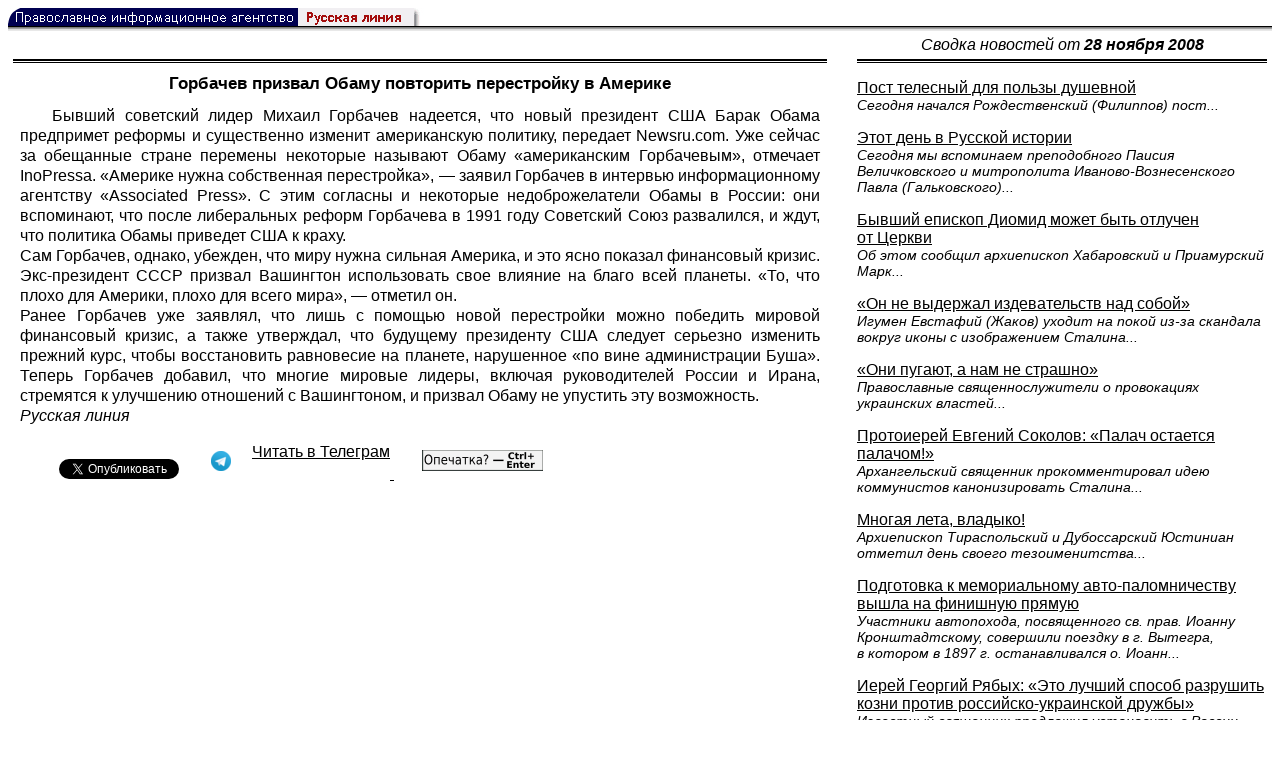

--- FILE ---
content_type: text/html; charset=UTF-8
request_url: https://rusk.ru/newsdata.php?idar=729390
body_size: 9832
content:
<!DOCTYPE HTML PUBLIC "-//W3C//DTD HTML 4.01 Transitional//EN" "http://www.w3.org/TR/html4/loose.dtd">
<html lang="ru">
<head>
<meta content="text/html; charset=UTF-8" http-equiv="Content-Type">
<meta name="viewport" content="width=device-width, height=device-height, initial-scale=1.0, user-scalable=no, maximum-scale=2.0"/>
<meta name="HandheldFriendly" content="True"/>
<meta name="description" content="Русская линия / Новости / Горбачев призвал Обаму повторить перестройку в Америке">
<title>Русская линия / Новости / Горбачев призвал Обаму повторить перестройку в Америке</title>
    <meta property="og:url"           content="https://rusk.ru/newsdata.php?idar=729390" />
    <meta property="og:type"          content="website" />
    <meta property="og:title"         content="Русская линия / Новости: Горбачев призвал Обаму повторить перестройку в Америке" />
    <meta property="og:description"   content="" />
    <meta property="og:image"         content="https://rusk.ru/ims/logo.jpg" />
<LINK REL=STYLESHEET TYPE="text/css" HREF="style.css?ts=13">
<link rel="image_src" href="/ims/logo.jpg" />

</head>  
<body>
    <!-- Сервис опечаток etersoft -->
    <script type="text/javascript" src="js/node_modules/@etersoft/retypos-webclient/dist/etersoft-typos.js?ts=13"></script>


<script type="text/javascript" src="/js/img.js?ts=13"></script>
<div id="mask" style="display:none" onclick="hideMask()">
	<div class="imgContainer">
		<div id="imgClose">&nbsp;</div>
		<img id="fullImg" />
		<div id="altImg">&nbsp;</div>
	</div>
</div>
<table border="0" cellPadding="0" cellSpacing="0" width="100%">
  <tr>
    <td align="left" width="370"><a href="https://rusk.ru/"><img border="0"
    src="/ims/agent.gif" width="416" height="18" alt="Русская линия"></a></td>
 </tr>
</table><div style="height:1px; background-color:black;"></div>
<div style="height:1px; background-color:#808080;"></div>
<div style="height:1px; background-color:#A2A2A2;"></div>
<div style="height:1px; background-color:#DDDDDD;"></div>
<div style="height:1px; background-color:#E8E8E8;"></div>

<table border="0" width="100%" cellPadding="0" cellSpacing="5" >
    <tr>
        <td></td>
        <td width="20"></td>
        <td width="33%" valign="middle" align="center">
<A class="ablack" title="Все сообщения от 28.11.2008" 
    href="svod.php?date=2008-11-28">
    <i>Сводка новостей от <b>28 ноября 2008</b></i></a>
        
         </td>
    </tr><tr>
         <td valign="top"><div style="height:2px; background-color:black;"></div>
<div style="height:1px; background-color:white;"></div>
<div style="height:1px; background-color:#000000;"></div>
<h1><div class="H1">Горбачев призвал Обаму повторить перестройку в Америке</div></h1><div class="freetext hyphens post">Бывший советский лидер Михаил Горбачев надеется, что новый президент США Барак Обама предпримет реформы и существенно изменит американскую политику, передает <a class="ablack" href="http://newsru.com/">Newsru.com</a>. Уже сейчас за обещанные стране перемены некоторые называют Обаму «американским Горбачевым», отмечает InoPressa. «Америке нужна собственная перестройка», — заявил Горбачев в интервью информационному агентству «Associated Press». С этим согласны и некоторые недоброжелатели Обамы в России: они вспоминают, что после либеральных реформ Горбачева в 1991 году Советский Союз развалился, и ждут, что политика Обамы приведет США к краху.<br>Сам Горбачев, однако, убежден, что миру нужна сильная Америка, и это ясно показал финансовый кризис. Экс-президент СССР призвал Вашингтон использовать свое влияние на благо всей планеты. «То, что плохо для Америки, плохо для всего мира», — отметил он.<br>Ранее Горбачев уже заявлял, что лишь с помощью новой перестройки можно победить мировой финансовый кризис, а также утверждал, что будущему президенту США следует серьезно изменить прежний курс, чтобы восстановить равновесие на планете, нарушенное «по вине администрации Буша». Теперь Горбачев добавил, что многие мировые лидеры, включая руководителей России и Ирана, стремятся к улучшению отношений с Вашингтоном, и призвал Обаму не упустить эту возможность.<br><i>Русская линия</i><br>
<noindex>

<!-- VKontakte -->
<div id="vk_api_transport"></div>
<script type="text/javascript">
  window.vkAsyncInit = function() {
    VK.init({
      apiId: 2924674,
      onlyWidgets: true
    });
    VK.Widgets.Like("vk_like", {type: "mini", pageTitle: 'Русская Линия: Горбачев призвал Обаму повторить перестройку в Америке', pageDescription: '', text:'Русская Линия: Горбачев призвал Обаму повторить перестройку в Америке', pageUrl:'https://rusk.ru/newsdata.php?idar=729390'} );
  };

  setTimeout(function() {
    var el = document.createElement("script");
    el.type = "text/javascript";
    el.src = "//vk.com/js/api/openapi.js";
    el.async = true;
    document.getElementById("vk_api_transport").appendChild(el);
  }, 0);
</script>

<!-- Facebook -->
<div id="fb-root"></div>
<script>
  (function(d, s, id){
     var js, fjs = d.getElementsByTagName(s)[0];
     if (d.getElementById(id)) {return;}
     js = d.createElement(s); js.id = id;
     js.src = "//connect.facebook.net/ru_RU/all.js#xfbml=1";
     fjs.parentNode.insertBefore(js, fjs);
   }(document, 'script', 'facebook-jssdk'));
</script>

<!-- Google Plus -->
<script type="text/javascript">
  window.___gcfg = {lang: 'ru'};

  (function() {
    var po = document.createElement('script'); po.type = 'text/javascript'; po.async = true;
    po.src = '//apis.google.com/js/plusone.js';
    var s = document.getElementsByTagName('script')[0]; s.parentNode.insertBefore(po, s);
  })();
</script>


<ul style="padding:0px; text-indent: 0px; text-align:left; margin-left: 0px;">

<!-- VKontakte -->
<li style="padding: 1px 5px; margin-right: 0px; display: inline;">
<div id="vk_like" style="float: left; background: none repeat scroll 0% 0% transparent; height: 22px;"></div>
</li>

<!-- FaceBook -->
<li style="padding: 1px 5px; margin-right: 0px; display: inline;">
<div class="fb-like" data-href="https://rusk.ru/newsdata.php?idar=729390" data-send="true" data-layout="button_count" data-width="450" data-show-faces="true" data-action="recommend"></div>
</li>


<!-- Google Plus -->
<li style="padding: 1px 5px; margin-right: 0px; display: inline;">
<g:plusone size="medium"></g:plusone>
</li>

<!-- Twitter -->
<li style="padding: 1px 5px; margin-right: 4px; display: inline;">
<a href="https://twitter.com/share" class="twitter-share-button" data-text="Русская Линия: Горбачев призвал Обаму повторить перестройку в Америке" data-lang="ru" data-hashtags="rusk">Твитнуть</a>
<script>!function(d,s,id){var js,fjs=d.getElementsByTagName(s)[0];if(!d.getElementById(id)){js=d.createElement(s);js.id=id;js.src="//platform.twitter.com/widgets.js";fjs.parentNode.insertBefore(js,fjs);}}(document,"script","twitter-wjs");</script>
</li>


<!-- Telegram -->
<li style="padding: 1px 5px; margin-right: 4px; display: inline;">
<a href="https://tgclick.com/ruskru"  style="text-decoration:none;margin-right:3px;">
<img border="0" src="ims/telegram-20.png">
</a>
<a href="https://tgclick.com/ruskru" title="Подписаться на новостной канал в Телеграм">
<span style="vertical-align: top;">Читать в Телеграм</span>
</a>
</li>

<!-- check typos -->
<li style="padding: 1px 5px; margin-right: 0px; display: inline;">
<img src="ims/typelogo.png" alt='Выделите текст и нажмите Ctrl-Enter, если заметили опечатку'">
</li>

<!-- ЖЖ -->
<!--
<li style="padding: 3px 5px; margin-right: 10px; display: inline;">
<form method="post" action=http://www.livejournal.com/update.bml name="updateForm" rel="nofollow" target="_blank"><div style="display:none;visible:false">
<input type="text" maxlength="100" name="subject" id="subject" class="text" size="43" value="Русская Линия: Горбачев призвал Обаму повторить перестройку в Америкеhttps://rusk.ru/newsdata.php?idar=729390"/>
<textarea rows="1" cols="1" name="event">Русская Линия: Горбачев призвал Обаму повторить перестройку в Америкеhttps://rusk.ru/newsdata.php?idar=729390<div align="right" style="border-style: outset; border-width: inherit; border-color: #FFFFFF; background-color: #3366FF; font-family: 'Courier New', Courier, monospace; color: #FFFFFF;">
Оригинал записи опубликован на блоге <a href="https://rusk.ru/newsdata.php?idar=729390">Русская Линия: Горбачев призвал Обаму повторить перестройку в Америке</a></div></textarea>
</div><input type="image" src="http://pics.livejournal.com/grafchitaru/pic/00294z9p" alt="Опубликовать в ЖЖ" title="Опубликовать в ЖЖ" value="Опубликовать в ЖЖ"></form></td><td><h3>Вы можете легко перепостить эту запись в ЖЖ. Для этого достаточно лишь нажать на кнопку и откроется новое окно.</h3>
</li>
-->

</ul>

</noindex>

</div>

</td>        <td></td>
        <td valign="top">

<div style="height:2px; background-color:black;"></div>
<div style="height:1px; background-color:white;"></div>
<div style="height:1px; background-color:#000000;"></div>
<p align="left"><a class="ablack2" href="/newsdata.php?idar=729366">
 <u>Пост телесный для пользы душевной</u><br><i class="index_subname">Сегодня начался Рождественский (Филиппов) пост...</i></a><p align="left"><a class="ablack2" href="/newsdata.php?idar=179899">
 <u>Этот день в Русской истории</u><br><i class="index_subname">Сегодня мы вспоминаем преподобного Паисия Величковского и митрополита Иваново-Вознесенского Павла (Гальковского)...</i></a><p align="left"><a class="ablack2" href="/newsdata.php?idar=179909">
 <u>Бывший епископ Диомид может быть отлучен от Церкви</u><br><i class="index_subname">Об этом сообщил архиепископ Хабаровский и Приамурский Марк...</i></a><p align="left"><a class="ablack2" href="/newsdata.php?idar=729378">
 <u>«Он не выдержал издевательств над собой»</u><br><i class="index_subname">Игумен Евстафий (Жаков) уходит на покой из-за скандала вокруг иконы с изображением Сталина...</i></a><p align="left"><a class="ablack2" href="/newsdata.php?idar=179907">
 <u>«Они пугают, а нам не страшно»</u><br><i class="index_subname">Православные священнослужители о провокациях украинских властей...</i></a><p align="left"><a class="ablack2" href="/newsdata.php?idar=179906">
 <u>Протоиерей Евгений Соколов: «Палач остается палачом!»</u><br><i class="index_subname">Архангельский священник прокомментировал идею коммунистов канонизировать Сталина...</i></a><p align="left"><a class="ablack2" href="/newsdata.php?idar=179902">
 <u>Многая лета, владыко!</u><br><i class="index_subname">Архиепископ Тираспольский и Дубоссарский Юстиниан отметил день своего тезоименитства...</i></a><p align="left"><a class="ablack2" href="/newsdata.php?idar=179901">
 <u>Подготовка к мемориальному авто-паломничеству вышла на финишную прямую</u><br><i class="index_subname">Участники автопохода, посвященного св. прав. Иоанну Кронштадтскому, совершили поездку в г. Вытегра, в котором в 1897 г. останавливался о. Иоанн...</i></a><p align="left"><a class="ablack2" href="/newsdata.php?idar=179900">
 <u>Иерей Георгий Рябых: «Это лучший способ разрушить козни против российско-украинской дружбы»</u><br><i class="index_subname">Известный священник предложил установить в России день памяти жертв массового голода 1930-х годов...</i></a><p align="left"><a class="ablack2" href="/newsdata.php?idar=179904">
 <u>Возвращение к русским традициям</u><br><i class="index_subname">В Москве отметят День Георгиевских кавалеров...</i></a><p align="left"><a class="ablack2" href="/newsdata.php?idar=729389">
 <u>Юрий Косов: «Турне Президента свидетельствует о многовекторности российской политики»</u><br><i class="index_subname">Петербургский политолог высказал мнение относительно визита Дмитрия Медведева в страны Латинской Америки...</i></a><p align="left"><a class="ablack2" href="/newsdata.php?idar=179905">
 <u>«Это серьёзное геополитическое решение»</u><br><i class="index_subname">Президент России подвел итоги своего исторического турне по странам Латинской Америки...</i></a><p align="left"><a class="ablack2" href="/newsdata.php?idar=179908">
 <u>Протоиерей Димитрий Сидор: «Все только и ждут 1 декабря»</u><br><i class="index_subname">На Украине начались гонения на русинские организации...</i></a><p align="left"><a class="ablack2" href="/newsdata.php?idar=729386">
 <u>Генерал Гоча Дзасохов: «Грузии губительно находиться в конфронтации с Россией»</u><br><i class="index_subname">Всемирная ассамблея народов Грузии намерена спасти страну от полного краха...</i></a><p align="left"><a class="ablack2" href="/newsdata.php?idar=729387">
 <u>Вадим Колесниченко: «Это присуще фашистским режимам»</u><br><i class="index_subname">Депутат Верховной рады Украины дал оценку действиям властей республики в отношении памятников воинам Великой Отечественной войны...</i></a><p align="left"><a class="ablack2" href="/newsdata.php?idar=179903">
 <u>Сербская оппозиция резко критикует планы размещения миссии ЕС в Косово</u><br><i class="index_subname">Совет Безопасности ООН единогласно проголосовал за план «реконфигурации международного присутствия» в отсоединившемся сербском крае...</i></a><p align="left"><a class="ablack2" href="/newsdata.php?idar=729376">
 <u>Такие акции приводят лишь к озлоблению и желанию вкусить запретный плод</u><br><i class="index_subname">Православные священнослужители о сожжении хоругвеносцами кощунственных и русофобских книг...</i></a><p align="left"><a class="ablack2" href="/newsdata.php?idar=729370">
 <u>В российских поездах и самолетах вводят постное меню</u></i></a><p align="left"><a class="ablack2" href="/newsdata.php?idar=179910">
 <u>На границе Костромской и Ярославской областей освятят придорожный киот</u></i></a><p align="left"><a class="ablack2" href="/newsdata.php?idar=729372">
 <u>Тысячи жителей Мурманска выступили против строительства здания тоталитарной секты</u></i></a><p align="left"><a class="ablack2" href="/newsdata.php?idar=729381">
 <u>Карен Шахназаров: «У меня вызывают дикое раздражение протестантские пасторы»</u></i></a><p align="left"><a class="ablack2" href="/newsdata.php?idar=729368">
 <u>Владимир Путин дал россиянам на Новый год 10 дней отдыха</u></i></a><p align="left"><a class="ablack2" href="/newsdata.php?idar=729379">
 <u>В Тирасполе открылась конференция на тему фальсификации истории</u></i></a><p align="left"><a class="ablack2" href="/newsdata.php?idar=729394">
 <u>ОБСЕ признало языковую проблему на Украине</u></i></a><p align="left"><a class="ablack2" href="/newsdata.php?idar=729367">
 <u>В Армении протестуют против «грузинизации» армянских церквей в Грузии</u></i></a><p align="left"><a class="ablack2" href="/newsdata.php?idar=729371">
 <u>Ватикан выпустил «модельный» календарь</u></i></a><p align="left"><a class="ablack2" href="/newsdata.php?idar=729384">
 <u>Представитель Ватикана призвал католиков развивать в России «экуменизм любви»</u></i></a><p align="left"><a class="ablack2" href="/newsdata.php?idar=729383">
 <u>Муфтий Аширов считает, что саудовцев есть право не пускать христиан в Мекку</u></i></a><p align="left"><a class="ablack2" href="/newsdata.php?idar=729382">
 <u>Голландским мусульманкам запретили ношение паранджи и чадры</u></i></a><p align="left"><a class="ablack2" href="/newsdata.php?idar=729375">
 <u>Кондолиза Райс: Грузия и Украина не готовы к членству в НАТО</u></i></a><p align="left"><table border=2px width="100%" style="border-left: none;"><tr><td align=left style="border: none;">Горбачев призвал Обаму повторить перестройку в Америке</i></a></td></tr></table><p align="left"><a class="ablack2" href="/newsdata.php?idar=729369">
 <u>Евреи-блокадники, уехавшие из России, получат дополнительные выплаты как жертвы холокоста</u></i></a><p align="left"><a class="ablack2" href="/newsdata.php?idar=729392">
 <u>В Измаиле отметили День рождения генералиссимуса А.В.Суворова</u></i></a><p align="left"><a class="ablack2" href="/newsdata.php?idar=729393">
 <u>Иерей Даниил Сысоев: во время поста не стоит принуждать супруга к воздержанию</u></i></a><p align="left"><a class="ablack2" href="/newsdata.php?idar=729365">
 <u>Профессор Алексей Осипов: Спор эволюционистов и креационистов является бессмысленным</u></i></a><p align="left"><a class="ablack2" href="/newsdata.php?idar=729377">
 <u>В Международном Фонде славянской письменности и культуры пройдет Круглый стол, посвященный проблемам состояния речевой культуры</u></i></a><p align="left"><a class="ablack2" href="/newsdata.php?idar=729373">
 <u>В Пензенской области православный священник дежурит на дорогах вместе с автоинспекторами</u></i></a><p align="left"><a class="ablack2" href="/newsdata.php?idar=729374">
 <u>Мэр Киева надеется, что Тимошенко придет к Богу</u></i></a><p align="left"><a class="ablack2" href="/newsdata.php?idar=729385">
 <u>Отношение россиян к США, ЕС, Украине и Грузии меняется</u></i></a><p align="left"><a class="ablack2" href="/newsdata.php?idar=729380">
 <u>Лучший источник оптимизма во времена кризиса — дом и семья</u></i></a><p align="left"><a class="ablack2" href="/newsdata.php?idar=729391">
 <u>В Симферополе наградят победителей конкурса на лучшую гражданско-патриотическую песню</u></i></a>      
       </td>
   </tr>
</table>

<hr size=1>
<div align="center">

<!-- Top100 (Kraken) Counter -->
<script>
(function (w, d, c) {
 (w[c] = w[c] || []).push(function() {
 var options = {
 project: '53105'
 };
 try {
 w.top100Counter = new top100(options);
 } catch(e) { }
 });
 var n = d.getElementsByTagName("script")[0],
 s = d.createElement("script"),
 f = function () { n.parentNode.insertBefore(s, n); };
 s.type = "text/javascript";
 s.async = true;
 s.src =
 (d.location.protocol == "https:" ? "https:" : "http:") +
 "//st.top100.ru/top100/top100.js";
 if (w.opera == "[object Opera]") {
 d.addEventListener("DOMContentLoaded", f, false);
 } else { f(); }
})(window, document, "_top100q");
</script>
<noscript><img
src="//counter.rambler.ru/top100.cnt?pid=53105"></noscript>
<!-- END Top100 (Kraken) Counter -->


<!--begin of Hristianstvo.Ru-->
<a href="http://www.hristianstvo.ru/?from=7" rel="nofollow">
<img src="/ims/hristianstvo-88x31-darkblue1.gif"
alt="Каталог Православное Христианство.Ру" width=88 height=31 border=0></a>
<!--end of Hristianstvo.Ru-->


<!-- SpyLOG Temporarely disabled
<script src="http://tools.spylog.ru/counter2.2.js" type="text/javascript" id="spylog_code" counter="641405" ></script>
<noscript>
<a href="http://u6414.05.spylog.com/cnt?cid=641405&f=3&p=0" target="_blank" rel="nofollow">
<img src="http://u6414.05.spylog.com/cnt?cid=641405&p=0" alt='SpyLOG' border='0' width=88 height=31 ></a> 
</noscript>
SpyLOG -->


<!--Rating@Mail.ru COUNTEr-->
<a target=_top href="http://top.mail.ru/jump?from=893151" rel="nofollow">
<img src="//top-fwz1.mail.ru/counter?id=893151;t=56" border=0 height=31 width=88 alt="Рейтинг@Mail.ru">
</a>
<!--/COUNTER-->

<!-- Yandex.Metrika informer -->
<a href="https://metrika.yandex.ru/stat/?id=12916126&amp;from=informer"
target="_blank" rel="nofollow"><img src="https://metrika-informer.com/informer/12916126/3_1_FFFFFFFF_EFEFEFFF_0_pageviews"
style="width:88px; height:31px; border:0;" alt="Яндекс.Метрика" title="Яндекс.Метрика: данные за сегодня (просмотры, визиты и уникальные посетители)" class="ym-advanced-informer" data-cid="12916126" data-lang="ru" /></a>
<!-- /Yandex.Metrika informer -->

<!-- Yandex.Metrika counter -->
<script type="text/javascript" >
    (function (d, w, c) {
        (w[c] = w[c] || []).push(function() {
            try {
                w.yaCounter12916126 = new Ya.Metrika({
                    id:12916126,
                    clickmap:true,
                    trackLinks:true,
                    accurateTrackBounce:true
                });
            } catch(e) { }
        });

        var n = d.getElementsByTagName("script")[0],
            s = d.createElement("script"),
            f = function () { n.parentNode.insertBefore(s, n); };
        s.type = "text/javascript";
        s.async = true;
        s.src = "https://cdn.jsdelivr.net/npm/yandex-metrica-watch/watch.js";

        if (w.opera == "[object Opera]") {
            d.addEventListener("DOMContentLoaded", f, false);
        } else { f(); }
    })(document, window, "yandex_metrika_callbacks");
</script>
<noscript><div><img src="https://mc.yandex.ru/watch/12916126" style="position:absolute; left:-9999px;" alt="" /></div></noscript>
<!-- /Yandex.Metrika counter -->

<script type="text/javascript" src="/analytics-utf8.js"></script>

<hr>

<script type="text/javascript">
<!--
var _acic={dataProvider:10,allowCookieMatch:false};(function(){var e=document.createElement("script");e.type="text/javascript";e.async=true;e.src="https://www.acint.net/aci.js";var t=document.getElementsByTagName("script")[0];t.parentNode.insertBefore(e,t)})()
//-->
</script><!--1675027079727--><div id='jSJu_1675027079727'></div><!-- --><script async="async" src="https://w.uptolike.com/widgets/v1/zp.js?pid=tl807bfc6b1137519e9dd5023e5a1c7d94af66794e" type="text/javascript"></script>
    
</body>
</html>


--- FILE ---
content_type: text/html; charset=utf-8
request_url: https://accounts.google.com/o/oauth2/postmessageRelay?parent=https%3A%2F%2Frusk.ru&jsh=m%3B%2F_%2Fscs%2Fabc-static%2F_%2Fjs%2Fk%3Dgapi.lb.en.OE6tiwO4KJo.O%2Fd%3D1%2Frs%3DAHpOoo_Itz6IAL6GO-n8kgAepm47TBsg1Q%2Fm%3D__features__
body_size: 162
content:
<!DOCTYPE html><html><head><title></title><meta http-equiv="content-type" content="text/html; charset=utf-8"><meta http-equiv="X-UA-Compatible" content="IE=edge"><meta name="viewport" content="width=device-width, initial-scale=1, minimum-scale=1, maximum-scale=1, user-scalable=0"><script src='https://ssl.gstatic.com/accounts/o/2580342461-postmessagerelay.js' nonce="jlIluJyi5jh2Uv2bRiL0RA"></script></head><body><script type="text/javascript" src="https://apis.google.com/js/rpc:shindig_random.js?onload=init" nonce="jlIluJyi5jh2Uv2bRiL0RA"></script></body></html>

--- FILE ---
content_type: application/javascript;charset=utf-8
request_url: https://w.uptolike.com/widgets/v1/version.js?cb=cb__utl_cb_share_1768616396452420
body_size: 396
content:
cb__utl_cb_share_1768616396452420('1ea92d09c43527572b24fe052f11127b');